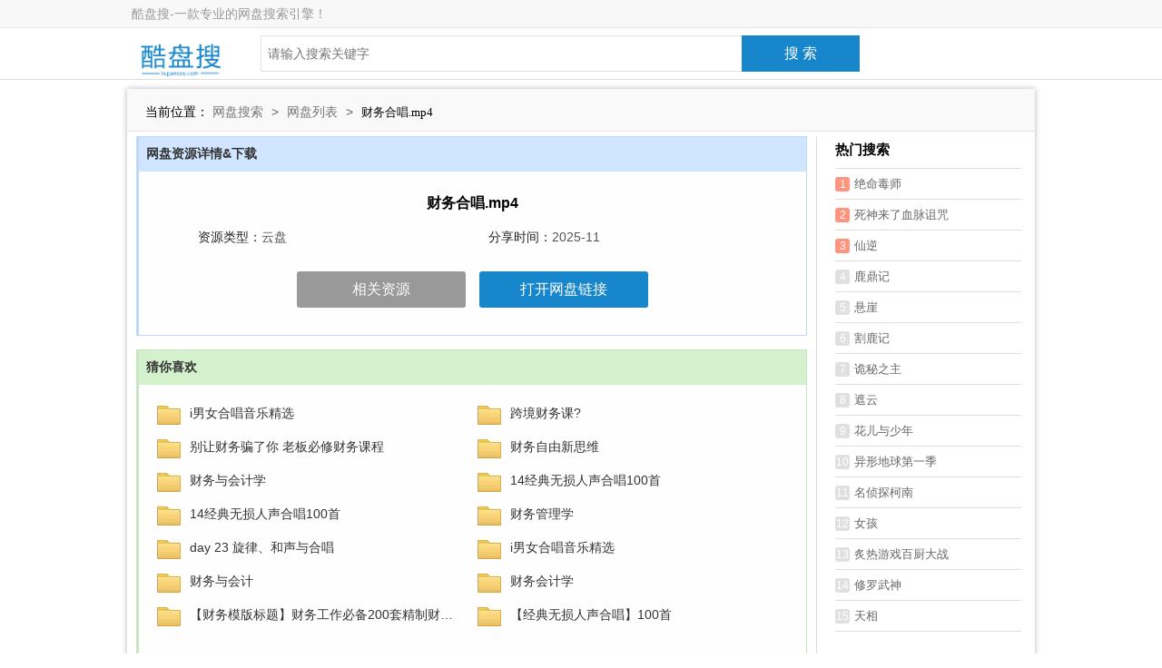

--- FILE ---
content_type: text/html;charset=UTF-8
request_url: http://www.kupansou.com/k/516740d7e210.html
body_size: 4994
content:
<!DOCTYPE html>
<html lang="zh-cn">
<head>
        <meta charset="utf-8">
        <meta http-equiv="content-type" content="text/html; charset=UTF-8">
        <meta http-equiv="x-ua-compatible" content="IE=edge,chrome=1">
        <title>财务合唱.mp4网盘资源下载-网盘搜索-酷盘搜</title>
        <meta name="description" content="财务合唱.mp4网盘资源下载地址，由网盘用户公开分享，此百度网盘分享资源由酷盘搜百度网盘搜索引擎收集整理。" /><meta name="keywords" content="财务合唱.mp4,财务合唱.mp4网盘资源,财务合唱.mp4网盘资源,网盘搜索,百度网盘搜索,网盘搜索神器" />
        <meta name="viewport" content="width=device-width, initial-scale=1">
        <meta name="renderer" content="webkit">
        <meta name="applicable-device" content="all">
        <meta name="robots" content="all" />
        <link rel="shortcut icon" href="http://www.kupansou.com/favicon.ico" type="image/x-icon" />
        <link rel="stylesheet" href="http://www.kupansou.com/css/main.css?v=20260303" />
        
        <script src="http://apps.bdimg.com/libs/jquery/1.9.1/jquery.min.js"></script>
        <script src="http://www.kupansou.com/js/jquery.autocomplete.min.js"></script>
        <script src="http://www.kupansou.com/js/base.js?v=20260303"></script>
    </head>
<body>

        <div class="header">
            <div class="wrapper">
                <div class="nav">
                    <ul>
                        <li><a href="http://www.kupansou.com">酷盘搜-一款专业的网盘搜索引擎！</a></li>
                    </ul>
                </div>
            </div>
        </div>
    

        <div class="searchbox">
            <div class="wrapper flex-row">
                <a href="http://www.kupansou.com"><img src="http://www.kupansou.com/img/logo.png" class="logo-neipg"></a>
                <div class="searchnei">
                    <div class="search-form ">
                        <form class="flex-row-vcenter" action="http://www.kupansou.com/find" method="get" onsubmit="return searchSubmit('wd')">
                            <input type="hidden" name="" value="">
                            <input type="search" name="" class="wd flex1-row" id="wd" value="" maxlength="30" autocomplete="off" placeholder="请输入搜索关键字">
                            <input type="submit" class="sbtn flex-shrink" value="搜 索"/>
                        </form>
                    </div>
                </div>
            </div>
        </div>
    

<div class="main mainbg">

    <div class="wrapper">
        <div class="conbox">

            <header class="subnav">
                <div class="so-nav">
                    当前位置：
                    <a href="http://www.kupansou.com" target="_blank">网盘搜索</a>
                    <label>&gt;</label>
                    <a href="http://www.kupansou.com/s?wd=%E8%B4%A2%E5%8A%A1%E5%90%88%E5%94%B1.mp4">网盘列表</a>
                    <label>&gt;</label>
                    <span>财务合唱.mp4</span>
                </div>
            </header>
            <div class="con pd flex-row-bw mobile-col">
                <div class="con-left user-share">
                    <div class="con-block blue">
                        <div class="con-block-title">网盘资源详情&下载</div>
                        <h1 class="ziyuan-name">财务合唱.mp4</h1>
                        <div class="detail-list">
                            <dl>
                                <dt><span>资源类型：</span><label>云盘</label></dt>
                                <dt><span>分享时间：</span><label>2025-11</label></dt>
                            </dl>
                        </div>

                        <div class="download-block flex-row-rcenter">
                                <a href="http://www.kupansou.com/s?wd=%E8%B4%A2%E5%8A%A1%E5%90%88%E5%94%B1.mp4" class="btn red flex1-row" style="margin-right: 15px;font-size: 16px;" rel="nofollow">&nbsp;&nbsp;&nbsp;&nbsp;相关资源&nbsp;&nbsp;&nbsp;&nbsp;</a>
                                <a class="btn blue openBtn flex1-row" style=";font-size: 16px;">打开网盘链接</a>
                        </div>
                    </div>

                    <div class="con-block green">
                        <div class="con-block-title">猜你喜欢</div>
                        <div class="con-hot-share tubiaotype">
                            <ul class="flex-row flex-wrap">
                                <li class="flex-row">
                                    <i class="icon ext ico_folder flex-shrink"></i><a class="flex1-row" href="http://www.kupansou.com/k/25f9bbbd01b230e847edf2dfd5c80d72.html" >i男女合唱音乐精选</a>
                                </li>
                                <li class="flex-row">
                                    <i class="icon ext ico_folder flex-shrink"></i><a class="flex1-row" href="http://www.kupansou.com/k/83a0b268cad3d962e7f89e2fe299f9a6.html" >‌跨境财务课‌?</a>
                                </li>
                                <li class="flex-row">
                                    <i class="icon ext ico_folder flex-shrink"></i><a class="flex1-row" href="http://www.kupansou.com/k/d01ee83e588e964cb62308e9b2afbaa2.html" >别让财务骗了你 老板必修财务课程</a>
                                </li>
                                <li class="flex-row">
                                    <i class="icon ext ico_folder flex-shrink"></i><a class="flex1-row" href="http://www.kupansou.com/k/2468febd666b4c18cc65524f740808c1.html" >财务自由新思维</a>
                                </li>
                                <li class="flex-row">
                                    <i class="icon ext ico_folder flex-shrink"></i><a class="flex1-row" href="http://www.kupansou.com/k/383a287b743d760c4c432d1b87eee231.html" >财务与会计学</a>
                                </li>
                                <li class="flex-row">
                                    <i class="icon ext ico_folder flex-shrink"></i><a class="flex1-row" href="http://www.kupansou.com/k/60e8d9dafde579d3e71706cb142cc7ff.html" >14经典无损人声合唱100首</a>
                                </li>
                                <li class="flex-row">
                                    <i class="icon ext ico_folder flex-shrink"></i><a class="flex1-row" href="http://www.kupansou.com/k/6c153cf63f53b2e1a4402a49f1728535.html" >14经典无损人声合唱100首</a>
                                </li>
                                <li class="flex-row">
                                    <i class="icon ext ico_folder flex-shrink"></i><a class="flex1-row" href="http://www.kupansou.com/k/e85309b737940ebe745fc67abbcf5981.html" >财务管理学</a>
                                </li>
                                <li class="flex-row">
                                    <i class="icon ext ico_folder flex-shrink"></i><a class="flex1-row" href="http://www.kupansou.com/k/1837af966ef417803525a2e8cf36a39b.html" >day 23 旋律、和声与合唱</a>
                                </li>
                                <li class="flex-row">
                                    <i class="icon ext ico_folder flex-shrink"></i><a class="flex1-row" href="http://www.kupansou.com/k/9c5838613fdfd6c55e71601f3a257a2e.html" >i男女合唱音乐精选</a>
                                </li>
                                <li class="flex-row">
                                    <i class="icon ext ico_folder flex-shrink"></i><a class="flex1-row" href="http://www.kupansou.com/k/198dc633b8eec0b833d953d1f9e7872d.html" >财务与会计</a>
                                </li>
                                <li class="flex-row">
                                    <i class="icon ext ico_folder flex-shrink"></i><a class="flex1-row" href="http://www.kupansou.com/k/3a10e5ef5e312d506f83d6b87b353ed8.html" >财务会计学</a>
                                </li>
                                <li class="flex-row">
                                    <i class="icon ext ico_folder flex-shrink"></i><a class="flex1-row" href="http://www.kupansou.com/k/f904af26b6ca2d59cc22e437585bdb54.html" >【财务模版标题】财务工作必备200套精制财务表格大全</a>
                                </li>
                                <li class="flex-row">
                                    <i class="icon ext ico_folder flex-shrink"></i><a class="flex1-row" href="http://www.kupansou.com/k/b5efb04bde9d7083fb6dab6c9ff09fd6.html" >【经典无损人声合唱】100首</a>
                                </li>
                                
                                
                                
                                
                                
                                
                                
                                
                                
                                
                            </ul>
                        </div>
                    </div>

                    <div class="con-block gray">
                        <div class="con-block-title">看过此资源的人还看了</div>
                        <div class="con-hot-share tubiaotype">
                            <ul class="flex-row flex-wrap">
                                <li class="flex-row">
                                    <i class="icon ext ico_folder"></i><a class="flex1-row" href="http://www.kupansou.com/k/af4857238c63273de960e919a86da536.html" title="微型小说一千零一夜 第四卷.pdf">微型小说一千零一夜 第四卷.pdf</a>
                                </li>
                                <li class="flex-row">
                                    <i class="icon ext ico_folder"></i><a class="flex1-row" href="http://www.kupansou.com/k/be74f68a8726864ad5953d0c8c1d6a32.html" title="世界名画乐园（全九册）">世界名画乐园（全九册）</a>
                                </li>
                                <li class="flex-row">
                                    <i class="icon ext ico_folder"></i><a class="flex1-row" href="http://www.kupansou.com/k/dda2d721bf63dd7af3eb51ba3a18420b.html" title="稻盛和夫的经营法宝.pdf">稻盛和夫的经营法宝.pdf</a>
                                </li>
                                <li class="flex-row">
                                    <i class="icon ext ico_folder"></i><a class="flex1-row" href="http://www.kupansou.com/k/575475cb93648dae7dff25f342aa24b8.html" title="《拳皇15》v2.32中文版">《拳皇15》v2.32中文版</a>
                                </li>
                                <li class="flex-row">
                                    <i class="icon ext ico_folder"></i><a class="flex1-row" href="http://www.kupansou.com/k/0712ba4eb89002fe801744465531c573.html" title="华中科技大学电气工程基础">华中科技大学电气工程基础</a>
                                </li>
                                <li class="flex-row">
                                    <i class="icon ext ico_folder"></i><a class="flex1-row" href="http://www.kupansou.com/k/cc9d9f8c4fcf187b62f01f3d33ca6dd2.html" title="肖云华托福历次考试成绩">肖云华托福历次考试成绩</a>
                                </li>
                                <li class="flex-row">
                                    <i class="icon ext ico_folder"></i><a class="flex1-row" href="http://www.kupansou.com/k/155db3de02c430f2ec833273caba642e.html" title="神探驾到.bd1280高清国粤双语中字.mp4">神探驾到.bd1280高清国粤双语中字.mp4</a>
                                </li>
                                <li class="flex-row">
                                    <i class="icon ext ico_folder"></i><a class="flex1-row" href="http://www.kupansou.com/k/e7c1cf84417a73c6749bb884f0380c81.html" title="陈见：如何释放性魅力.mp3">陈见：如何释放性魅力.mp3</a>
                                </li>
                                <li class="flex-row">
                                    <i class="icon ext ico_folder"></i><a class="flex1-row" href="http://www.kupansou.com/k/371b75a28d1d39e0582dcfa1714381ba.html" title="鸟哥的linux私房菜基础学习篇第三版.pdf">鸟哥的linux私房菜基础学习篇第三版.pdf</a>
                                </li>
                                <li class="flex-row">
                                    <i class="icon ext ico_folder"></i><a class="flex1-row" href="http://www.kupansou.com/k/28ba0aaf7e4fc4fbbd8970cd9849abc1.html" title="反对完美（文字版）.pdf">反对完美（文字版）.pdf</a>
                                </li>
                            </ul>
                        </div>
                    </div>

                </div>


                <div class="con-right hot-share">
                    <div class="hot-list" style="padding: 0px 15px 0px 20px;">
                        <p>热门搜索</p>
                        <ul>
                            <li style="white-space: nowrap;text-overflow: ellipsis;overflow: hidden;">
                                <a href="http://www.kupansou.com/s?wd=%E7%BB%9D%E5%91%BD%E6%AF%92%E5%B8%88"><span style="background:#ff9481">1</span>绝命毒师</a>
                            </li>
                            <li style="white-space: nowrap;text-overflow: ellipsis;overflow: hidden;">
                                <a href="http://www.kupansou.com/s?wd=%E6%AD%BB%E7%A5%9E%E6%9D%A5%E4%BA%86%E8%A1%80%E8%84%89%E8%AF%85%E5%92%92"><span style="background:#ff9481">2</span>死神来了血脉诅咒</a>
                            </li>
                            <li style="white-space: nowrap;text-overflow: ellipsis;overflow: hidden;">
                                <a href="http://www.kupansou.com/s?wd=%E4%BB%99%E9%80%86"><span style="background:#ff9481">3</span>仙逆</a>
                            </li>
                            <li style="white-space: nowrap;text-overflow: ellipsis;overflow: hidden;">
                                <a href="http://www.kupansou.com/s?wd=%E9%B9%BF%E9%BC%8E%E8%AE%B0"><span>4</span>鹿鼎记</a>
                            </li>
                            <li style="white-space: nowrap;text-overflow: ellipsis;overflow: hidden;">
                                <a href="http://www.kupansou.com/s?wd=%E6%82%AC%E5%B4%96"><span>5</span>悬崖</a>
                            </li>
                            <li style="white-space: nowrap;text-overflow: ellipsis;overflow: hidden;">
                                <a href="http://www.kupansou.com/s?wd=%E5%89%B2%E9%B9%BF%E8%AE%B0"><span>6</span>割鹿记</a>
                            </li>
                            <li style="white-space: nowrap;text-overflow: ellipsis;overflow: hidden;">
                                <a href="http://www.kupansou.com/s?wd=%E8%AF%A1%E7%A7%98%E4%B9%8B%E4%B8%BB"><span>7</span>诡秘之主</a>
                            </li>
                            <li style="white-space: nowrap;text-overflow: ellipsis;overflow: hidden;">
                                <a href="http://www.kupansou.com/s?wd=%E9%81%AE%E4%BA%91"><span>8</span>遮云</a>
                            </li>
                            <li style="white-space: nowrap;text-overflow: ellipsis;overflow: hidden;">
                                <a href="http://www.kupansou.com/s?wd=%E8%8A%B1%E5%84%BF%E4%B8%8E%E5%B0%91%E5%B9%B4"><span>9</span>花儿与少年</a>
                            </li>
                            <li style="white-space: nowrap;text-overflow: ellipsis;overflow: hidden;">
                                <a href="http://www.kupansou.com/s?wd=%E5%BC%82%E5%BD%A2%E5%9C%B0%E7%90%83%E7%AC%AC%E4%B8%80%E5%AD%A3"><span>10</span>异形地球第一季</a>
                            </li>
                            <li style="white-space: nowrap;text-overflow: ellipsis;overflow: hidden;">
                                <a href="http://www.kupansou.com/s?wd=%E5%90%8D%E4%BE%A6%E6%8E%A2%E6%9F%AF%E5%8D%97"><span>11</span>名侦探柯南</a>
                            </li>
                            <li style="white-space: nowrap;text-overflow: ellipsis;overflow: hidden;">
                                <a href="http://www.kupansou.com/s?wd=%E5%A5%B3%E5%AD%A9"><span>12</span>女孩</a>
                            </li>
                            <li style="white-space: nowrap;text-overflow: ellipsis;overflow: hidden;">
                                <a href="http://www.kupansou.com/s?wd=%E7%82%99%E7%83%AD%E6%B8%B8%E6%88%8F%E7%99%BE%E5%8E%A8%E5%A4%A7%E6%88%98"><span>13</span>炙热游戏百厨大战</a>
                            </li>
                            <li style="white-space: nowrap;text-overflow: ellipsis;overflow: hidden;">
                                <a href="http://www.kupansou.com/s?wd=%E4%BF%AE%E7%BD%97%E6%AD%A6%E7%A5%9E"><span>14</span>修罗武神</a>
                            </li>
                            <li style="white-space: nowrap;text-overflow: ellipsis;overflow: hidden;">
                                <a href="http://www.kupansou.com/s?wd=%E5%A4%A9%E7%9B%B8"><span>15</span>天相</a>
                            </li>
                            
                            
                            
                            
                            
                            
                            
                            
                            
                            
                            
                            
                            
                            
                            
                            
                            
                            
                            
                            
                            
                            
                            
                            
                            
                            
                            
                            
                            
                            
                            
                            
                            
                            
                            
                        </ul>
                    </div>
                </div>

            </div>

        </div>
    </div>

</div>


        <div class="footer">
            <div class="wrapper">
                <div class="sm">
                    <b>网盘搜索</b>是酷盘搜研发的<b>专业网盘搜索引擎</b>，全部的百度网盘分享资源文件来源于网盘会员的公开分享，酷盘搜只抓取了资源的链接索引，本站并不保存任何资源。
                    <span>如果您对网盘搜索的资源有何异义，请联系百度网盘，本站链接将自动失效</span>
                </div>
            </div>
        </div>
    


<script type="text/javascript">
    $(function(){
        //热门建议
        autoComplete("wd", '');

        $(".openBtn").click(function() {
            if("quark"=="xunlei" || "quark"=="quark"){
                let $this = $(this);
                $this.hide();
                $this.before("<div class='loading-img'><img src='/img/loading.gif' style='width: 30px;vertical-align: -9px;'><span style='font-size: 15px;color: #1886cb;margin-left: 5px;'>正在检测并打开，请稍等...</span></div>");

                $.get('/addWait', {id: "516740d7e210"}, function (result) {}, 'json');
                let checkNum = 0;
                let checkInterval = setInterval(function () {
                    checkNum++;
                    $.get('/check', {id: "516740d7e210"}, function (result) {
                        if (result.code == 1) {
                            let status = result.data.status;
                            if (status == 1) {
                                clearInterval(checkInterval);
                                $this.siblings('.loading-img').remove();
                                $this.show();
                                location.href = result.data.url;
                            } else if (status == 0) {
                                clearInterval(checkInterval);
                                $this.siblings('.loading-img').remove();
                                $this.after("<span style='text-decoration-line: line-through;color: red;font-size: 16px;'>网盘链接已失效</span>");
                            }
                        }
                        if (checkNum > 9) {
                            clearInterval(checkInterval);
                            $this.siblings('.loading-img').remove();
                            if("https://pan.quark.cn/s/532781f08554" == ""){
                                $this.after("<span style='text-decoration-line: line-through;color: red;font-size: 16px;'>网盘链接已失效</span>");
                            }else {
                                $this.show();
                                window.location.href = "https://pan.quark.cn/s/532781f08554";
                            }
                        }
                    }, 'json');
                }, 1000);

            }else{
                window.location.href = "https://pan.quark.cn/s/532781f08554";
            }
        });
    });
</script>
</body>
</html>

--- FILE ---
content_type: text/css
request_url: http://www.kupansou.com/css/main.css?v=20260303
body_size: 37659
content:
/*基础样式*/
*{ margin:0;padding:0;font-family:"Microsoft Yahei","微软雅黑","Hiragino Sans GB",sans-serif;font-size: 14px;}
ul,li{ list-style:none;}
a{cursor:pointer;text-decoration:none;outline:none;}
a,a:link,a:visited{ color:#333;cursor:pointer;text-decoration:none;outline:none;}
a:hover{color:#53b2ee;}
input{outline: none;}
.wrapper{max-width: 1000px; width: 100%; margin: 0 auto;text-align: left;}
.clearfix:after,.clearfix:before{display:table;content:" "}
.clearfix:after{clear:both}
.f-fl{ float: left;}
.f-fr{ float: right;}

.flex-row {
	display: flex;
}
.flex-row-vcenter {
	display: flex;
	align-items: center;
}

/* 垂直居中对齐 */
.flex-row-rcenter {
	display: flex;
	justify-content: center;
}

/* 水平居中对齐 */
.flex-row-c {
	display: flex;
	align-items: center;
	justify-content: center;
}

/* 水平垂直居中对齐 */
.flex-row-bw {
	display: flex;
	justify-content: space-between;
}

.flex-row-ad {
	display: flex;
	justify-content: space-around;
}

.flex-row-end {
	display: flex;
	justify-content: flex-end;
}

.flex-wrap {
	flex-wrap: wrap;
}

/* 换行，默认nowrap（不换行）*/
.flex-col {
	display: flex;
	flex-direction: column;
}

.flex-col-vcenter {
	display: flex;
	flex-direction: column;
	justify-content: center;
}

/* 纵向布局垂直居中 */
.flex-col-rcenter {
	display: flex;
	flex-direction: column;
	align-items: center;
}

/* 纵向布局水平居中对齐 */
.flex-col-c {
	display: flex;
	flex-direction: column;
	align-items: center;
	justify-content: center;
}

.flex-col-bw {
	display: flex;
	flex-direction: column;
	justify-content: space-between;
}

.flex1-row {
	flex: 1;
	width: 1px;
}

.flex1-col {
	flex: 1;
	height: 1px;
}

.flex-shrink {
	flex-shrink: 0;
}

.text-overflow{
	text-overflow: ellipsis;
	white-space: nowrap;
	overflow: hidden;
}

/*头部导航*/
.header {background: #f8f8f8;height: 30px;line-height: 30px;border-bottom: 1px solid #e5e5e5; padding-left: 10px;}
.header .wrapper .nav{}
.header .wrapper .nav ul li{float: left; color:#999;}
.header .wrapper .nav ul li a{ color:#999;}
.header .wrapper .nav ul li a:hover{ color:#53b2ee;text-decoration: underline;}
.gover_search .btn:hover{ background: #1285BC; color: #fff; cursor: pointer;}
.header .wrapper .nav ul li span{margin: 0 10px;}

.right-menu{display:inline-block;float:right;}
.right-menu a{text-decoration:none;color:#333;display:inline-block;padding:0 3px;font-size:12px;}
.right-menu ul>li{border-left:1px solid #f5f5f5;border-right:1px solid #f5f5f5;}
.right-menu ul>li:hover{background:#eaeaea;border-left:1px solid #ddd;border-right:1px solid #ddd;}
.right-menu a>i{font-size:18px;vertical-align:-1px;}
.right-menu a>i.fav{color:#F22F0D;}
.right-menu a>img{vertical-align:-5px;}
.right-menu li{position:relative;}
.right-menu .nav-pop-fav .pop-fav{display:none;position:absolute;top:30px;right:0;border:1px solid #ddd;background:#FFF9F0; text-align:center;padding:10px;z-index:10000;}
.nav-pop-fav:hover .pop-fav{display:block;}
.pop-fav .fav-tip{font-size:13px;color:#FF3636;width:250px;}
.pop-fav .fav-wrap{margin:5px;cursor:move;}
.pop-fav .fav-wrap a{font-size:16px;cursor:move;display:block;border:2px dotted #f90;border-radius:5px !important; text-decoration: none;}
.pop-fav .fav-wrap a:hover{background:#f90;color:#fff;border:2px solid #f90;}


/*首页logo*/
.main .wrapper .logo{text-align:center;margin: 80px 0 20px 0;}

/*首页搜索*/
.main .wrapper .search{margin: 0 auto;max-width:680px; width: 100%; padding: 0 16px; box-sizing: border-box}
.search-type a,.search-type a:link,.search-type a{ display: block; float: left; width:63px; height: 34px; line-height: 34px; font-size:14px; text-align: center; color: #666;}
.ziyuan-typesub a,.ziyuan-typesub a:link,.ziyuan-typesub a:visited{ height:30px; line-height: 30px;}
.search-type a.on{ background: #1886cb; color: #fff;}
.search-type a:hover{ background:#53b2ee; color: #fff;}

.search-form .wd{height: 35px;border: 1px solid #e3e3e3; box-sizing: border-box; border-right:none; height: 40px;line-height: 40px;background: #FFFFFF;padding: 0 7px; font-size: 14px;}
.search-form .sbtn{width: 130px;height: 39px;box-sizing: border-box;font-size:16px; color:#fff;background-color:#1886cb; height: 40px;line-height: 40px;text-align: center;margin-left: -2px; border:none;}
.search-form .sbtn:hover{ background: #53b2ee; color: #fff; cursor: pointer;}

.autocomplete-suggestions {
    text-align: left;
    line-height: 23px;
    cursor: default;
    border: 1px solid #ddd;
    border-top: 0;
    background: #fff;
    box-shadow: -1px 1px 3px rgba(0,0,0,.1);
    position: absolute;
    top: 181px;
    left: 9px;
    display: none;
    z-index: 9999;
    max-height: 300px;
    overflow: hidden;
    overflow-y: auto;
    box-sizing: border-box;
}
.autocomplete-suggestions strong { font-weight: normal; color: #3399FF; }
.autocomplete-suggestion {white-space: nowrap; overflow: hidden; padding: 3px 8px;font-size: 14px;}
.autocomplete-selected { background: #F0F0F0; }

/*首页热门*/
.main .hot_index .slideTxtBox{ border:1px solid #e3e3e3; text-align:left; margin:20px 10px 10px 10px; }
.main .hot_index .slideTxtBox .hd{ height:35px; line-height:35px; background:#fafafa;border-bottom:1px solid #e3e3e3;  position:relative; }
.main .hot_index .slideTxtBox .hd ul{height:35px;}
.main .hot_index .slideTxtBox .hd ul li{ float:left; padding:0 30px; cursor:pointer;   border-right:1px solid #e3e3e3; font-size:14px; }
.main .hot_index .slideTxtBox .hd ul li.on{ height:35px;  background:#fff; border-bottom:2px solid #fff; color:#1886cb;font-weight: bold;}
.main .hot_index .slideTxtBox .bd ul{ padding:5px;  zoom:1;background-color: #fff;}
.main .hot_index .slideTxtBox .bd li{ height:32px; line-height:32px;  width: 180px;  margin-left: 10px;display: inline-block; overflow: hidden;}
.main .hot_index .slideTxtBox .bd li span{ display:inline-block;  width:16px; height:16px; margin-top:6px; margin-right:7px; background-color:#ddd; line-height:16px; text-align:center; color:#FFF; font-size:12px;-moz-border-radius: 3px;-webkit-border-radius: 3px; border-radius:3px;}
.main .hot_index .slideTxtBox .bd li a,.slideTxtBox .bd li a:link,.slideTxtBox .bd li a:visited{ font-size:14px; color:#333;}
.main .hot_index .slideTxtBox .bd li a:hover{ text-decoration: underline;color:#53b2ee;}
.main .hot_index .slideTxtBox .bd li .num-top1,.wrapper .hot_index .slideTxtBox .bd li .num-top2,.wrapper .hot_index .slideTxtBox .bd li .num-top3,
.main .hot_index .slideTxtBox .bd li .num-top4,.wrapper .hot_index .slideTxtBox .bd li .num-top5{ background:#53b2ee;}
.main .hot_index .slideTxtBox .bd li i{margin-right: 3px;vertical-align: -2px;}
.main .hot_index .slideTxtBox .bd li .index_folder{color: #f3d07c;font-size: 16px;}
.main .hot_index .slideTxtBox .bd li .index_txt{color: #666666;font-size: 20px;}
.main .hot_index .slideTxtBox .bd li .index_bt{color: #06c106;font-size: 20px;}
.main .hot_index .slideTxtBox .bd li .index_movie{color: #7d92a2;font-size: 20px;}
.main .hot_index .slideTxtBox .bd li .index_headimg{color: #ddd;font-size: 18px;}

/*首页底部*/
.footer{height:120px;background:#f8f8f8;border-top:1px solid #e5e5e5;margin-top: 20px;}
.footer .footnav{margin-top:10px;text-align:center;color:#999;}
.footer .footnav a{text-decoration:none;color:#999;margin: 0 4px;}
.footer .footnav a:hover{text-decoration:underline;color:#53b2ee;}
.footer .sm{margin-top:30px;color:#888; text-align: center;}

.searchbox{ height: 48px; border-bottom:1px solid #ddd; padding-top:8px;}
.searchbox .logo-neipg{ width:auto; height:48px; margin-right: 30px; }
.searchnei{ display: inline-block; vertical-align: middle; max-width: 660px; flex:1;}

.searchpg .search-form .wd,.searchpg .search-form .sbtn{ line-height: 34px; height: 34px;}
.mainbg{padding-top: 10px;}
.conbox{background:#fff;box-shadow:0 0 6px rgba(0,0,0,0.3);}
.subnav{ background:#f9f9f9;border-bottom:1px solid #e3e3e3; margin-bottom:5px; padding:5px 20px 0 20px; position: relative;}
.subnav .resultnum{ position: absolute; right:20px; top:13px;font-weight: bold;}
.subnav .resultnum em{ color:#f1644a; font-style: normal;}
.searchtype-nav a{ display: block; padding: 0 15px; float: left; height:34px; line-height: 34px; font-weight: bold; margin-right: 30px;}
.searchtype-nav a.cur{ border-bottom: 2px solid #1886cb; color: #1886cb;}


.searchtype-nav .order a{margin: 10px 0px 10px 20px;border-radius: 15px;color: #FFFFFF;padding: 0 10px;background-color: #ccc; }

.searchtype-nav a.cur2{ background-color: #53AD0D; }

.conbox .con{overflow:hidden;position:relative;margin-bottom:30px;}
.conbox .con .user-share{flex:1;margin-right:10px; margin-left:10px;}
.conbox .con .user-share .user-share-list{width:100%;overflow:hidden;}
.user-share-list .share-hd{margin-top:10px;padding-left:10px;height:35px;line-height:35px;background:#f9f9f9;/* border-top:1px solid #d1d1d1;border-bottom:1px solid #d1d1d1; */}
.share-hd div{  color:#222;}
.share-hd .share-hd-title{width:69%; padding-left:7px; box-sizing: border-box; float:left;}
.share-hd .share-hd-type{width:7%;}
.share-hd .share-hd-size{width:8%;float:right; text-align: center;}
.share-hd .share-hd-view{width:7%;}
.share-hd .share-hd-time{width:20%;float:right; text-align: center;}


.user-share-list ul{margin-top:10px;margin-bottom:20px;}
.user-share-list ul li{padding:10px 0 10px 10px;cursor: pointer;border-bottom:1px solid #dedede; font-size:13px;transition:.3s; position: relative;}
.user-share-list ul li:hover{background:#efefef;}
.user-share-list ul li div,.user-share-list ul li span{display:inline-block;}
.user-share-list ul li a{ display: flex; height: 23px; line-height: 23px;}
.user-share-list ul li span{color:#333;}
.user-share-list ul li .l-title{flex:1; padding-left:0px; box-sizing: border-box;}
.user-share-list ul li .l-type{flex-shrink: 0;}

.user-share-list ul li .l-view{width:7%;}
.user-share-list ul li .l-time,.user-share-list ul li .l-size{flex-shrink: 0; width: 100px; box-sizing: border-box;font-size: 12px; color: #ccc;  padding-right:10px; text-align: right;}
.daren-list .user-share-list ul li .l-title{width:69%; padding-left:39px; box-sizing: border-box;}
.daren-list .user-share-list ul li .l-size{width:8%;}
.daren-list .user-share-list ul li .l-time{width:20%; padding:0 17px;}
.daren-list .user-share-list ul li{ padding-bottom:5px;}
.tubiaotype i.ext{ display: inline-block; background:url(../img/icotd.jpg) no-repeat; width: 26px; height: 21px; margin-left:5px; margin-right: 10px;}
.tubiaotype i.ext{background-position: 0px 0px;}
.tubiaotype li i.ico_video{background-position: 0px -21px;}
.tubiaotype li i.ico_rar{background-position: 0px -42px;}
.tubiaotype li i.ico_folder{background-position: 0px -63px;}
.tubiaotype li i.ico_bt{background-position: 0px -110px;}
.tubiaotype li i.ico_file{background-position: 0px -131px;}


.conbox .con .hot-share{width:240px;border-left:1px solid #ddd;text-align:center;background:#fff;padding-bottom:20px;}
.hot-share .hot-list{text-align:left;padding:15px 15px 15px 20px; box-sizing: border-box;}
.hot-list p{height: 30px;line-height: 30px;padding-bottom: 5px;font-size: 15px;font-weight:bold;border-bottom: 1px solid #dedede;white-space: nowrap;overflow: hidden;text-overflow: ellipsis;}
.hot-list ul li{border-bottom:1px solid #dedede; cursor: pointer;}
/* .hot-list ul li:hover{color:#17A2E7;} */
.hot-list ul li span{display:inline-block;font-size:12px;width:16px; text-align:center; margin-right:5px; height:16px;line-height:16px; border-radius:3px; background:#e0e0e0; color:#fff;}
.hot-list ul li a{text-decoration:none;color:#666;font-size:13px; display:block; line-height: 33px; box-sizing: border-box;text-align: left;overflow: hidden;text-overflow: ellipsis;white-space: nowrap;}
/* .hot-list ul li a:hover{color:#17A2E7;} */
.hot-list ul li a:hover{color:#53b2ee;}
.conbox .hot-share .u-ad-right{margin-top:10px;}

.hot-share .share-user{overflow:hidden;margin-top:15px;margin-left:15px;margin-bottom:15px;text-align:left;}
.hot-share .share-user p{float:left; font-weight:bold;font-size:14px;color:#333;}
.hot-share .share-user ul{margin-top:10px;}
.hot-share .share-user ul>li{float: left;height: 68px;width: 68px;margin: 0 6px 6px 0;}
.share-user ul>li a{width:60px;height:60px;display:inline-block;}
.share-user ul>li img{width:60px;height:60px;border-radius:60px !important;background:#fff;padding:3px;border:1px solid #ddd;transition:.3s;-webkit-transition:.3s;-moz-transition:.3s;}
.share-user ul>li a:hover img{border-radius:0 !important; border:1px solid #aaa;box-shadow:0px 0px 10px rgba(0,0,0,0.35);}
.share-user .share-user-more{text-align:right;margin:5px 0;}

.con .user-list{position:relative;margin-top:20px;margin-left:10px;}
.con .user-list ul>li{float:left;width:292px;height:130px; border:1px solid #ddd;background:#f8f8f8;margin-left:25px;margin-bottom:18px;}
.user-list ul>li:hover{box-shadow:0 0 10px 1px rgba(0, 0, 0, 0.2);}
.user-list ul>li .share-con{margin:20px 5px;position:relative;}
.share-con .share-face{display:inline-block;vertical-align:top;}
.share-con .home{position:absolute;right:10px;display:none;}
.user-list ul>li:hover .home{display:inline-block;}
.share-con .user-avator{margin-left: 7px;width:50px;height:50px;padding:2px;background:#fff;border:1px solid #ddd;border-radius:55px !important;}
.share-con .share-con-detail{display:inline-block;margin-left:3px;margin-top:5px;}
.share-con-detail a{font-size:13px;font-weight:bold;text-decoration:none;color:#666;}
.share-con-detail a:hover{text-decoration:underline;color:#53b2ee;}
.share-con-detail p{margin-top:9px;font-size:12px;color:#888;}
.share-con-detail p>span{margin-right:6px;}
.share-con-detail p>span>em{font-weight:bold;}
.share-con .share-con-intro{margin-top:5px;margin-left:10px;}
.share-con .share-con-intro p{font-size:12px;color:#666; max-height:36px; line-height:18px; overflow: hidden;}

/* 分页 */
.con .paging{text-align:center;display:inline-block;width:100%;margin:20px auto 40px;}
.con .paging a{display:inline-block;text-decoration: none;background: #fff;border: 1px solid #ccc;color: #999;transition: .3s;text-align: center;margin: 0 3px;padding: 6px 11px;}
.con .paging .cur{padding: 6px 11px;margin: 10px 3px;border: 1px solid #1886cb;background-color: #1886cb;color: #FFF;}
.con .paging .disabled {padding: 7px 11px;margin: 10px 3px;font-size: 12px;border: 1px solid #DFDFDF;background-color: #FFF;color: #DFDFDF;}
.con .paging a:hover,.con .paging a.now_page{background:#53b2ee;color:#fff;border:1px solid #53b2ee;}

/* 搜索结果详情页 */
.subnav h1{ margin: 0;}
.subnav h1 a{ height:40px; line-height: 40px;  font-size:16px; display: block;}
.subnav .so-nav h1.page-title{ font-size:20px; padding:15px 0; font-weight: normal; color:#555555;}
.so-nav{ padding:5px 0 5px 0; line-height: 30px;}
.daren{ padding-left:15px; padding-bottom:20px;}
.so-nav span,.hd .so-nav a,.hd .so-nav label{font-size:13px;font-family:'Microsoft Yahei';}
.so-nav a{text-decoration:none;color:#777;}
.so-nav a:hover{color:#17A2E7;}
.so-nav label{margin:0 5px;color:#666;}

.con-left .user-pannel{position:relative;overflow:hidden;margin-bottom:15px;}
.user-pannel .share-title{font-weight:bold;color:#555;}
.user-pannel .user-info{margin:15px 0 10px;overflow:hidden;}
.user-pannel .user-info .avator{display:inline-block;float:left;}
.user-pannel .user-info .avator img{vertical-align:middle;margin-right:10px;width:60px;height:60px;border-radius:60px !important;padding:3px;border:1px solid #ddd;background:#fff;}
.user-pannel .user-info span{float:left;height:70px;line-height:30px;}
.user-pannel .share-detail{margin-bottom:20px;position:relative;margin-left: 20px}
.share-detail p{display:inline-block;width:60px;border-right:1px solid #ddd;text-align:center;}
.share-detail p>i{float:none;display:block;margin-bottom:10px;color:#777;}
.share-detail p>span{color:#555;}
.share-detail p.share-last{border:none;}
.user-pannel .v-hot-share{margin-top:15px;}
.user-pannel .v-hot-share p{margin:10px 0;font-size:14px;font-weight:bold;color:#555;}
.user-pannel .v-hot-share ul>li{padding:10px 0;border-bottom:1px dashed #ddd;}
.user-pannel .v-hot-share ul>li span{display:inline-block;margin-right:5px;height:16px;width:16px;line-height:16px;text-align:center;font-size:12px;color:#fff;background:#1C8BD8;border-radius:16px !important;}
.v-hot-share ul>li a{text-decoration:none;color:#666;}
.v-hot-share ul>li a:hover{color:#53b2ee;text-decoration:underline;}
/* 左侧AD1 */
.con-left .v-ad-left{margin-left:-15px;margin-bottom:15px;}
.con-left .v-ad-left.fx-ad.fixed{position:fixed;background:#fff;z-index:2000;top:0;}
/* 右侧栏 */
.con-block .detail-list{margin-left:50px;}
.con-block .detail-list dl{overflow:hidden;}
.con-block .detail-list dl dt{float:left;width:320px;height:35px;line-height:35px;}
.detail-list dl>dt span{color:#222;}
.detail-list dl>dt label{color:#555;}
/* 资源描述 */
.detail-list p{margin:15px 0;color:#555;letter-spacing:1px;line-height:130%;}
.detail-list p span{color:#222;}
/* right-ad-1 */
.con-block .v-right-ad{text-align:center;margin-top:20px;}
/* SNS分享 */
.con-block .share-button{position:relative;overflow:hidden;padding:0 10px;margin:20px 18px 10px; }
.con-block .share-button span{float:left;line-height:43px;font-size:14px;}
.con-block .share-button .bdsharebuttonbox{float:right;margin-right:35px;}
/* 资源下载 */
.con-block .download-block{text-align:center;padding:20px 0;}
.con-block .download-block a{
	height: 40px;
	line-height: 40px;
	max-width: 180px;
}
.ziyuan-name{ height: 40px; line-height: 40px; margin: 0; padding-top:10px;font-size:16px; text-align: center;white-space: nowrap;overflow: hidden;text-overflow: ellipsis;}
.download-block #cyReward{margin-bottom:15px;}
.download-block #cyReward .power-cy,.download-block #cyReward #cy-reward-pop .cy-avatar{display:none;}
.download-block #cyReward #cy-reward-pop{height:420px;width:550px;margin-top:-210px;margin-left:-275px;}
.download-block #cyReward #cy-reward-pop .cy-reward-txt{display:none;}
.download-block p{margin-bottom:15px;}
.download-block .iconfont{font-size:22px;vertical-align:-1px;margin-right:2px;}
/* 文件列表 */
.con-block .con-file-list{padding:5px 10px;}
.con-file-list ul>li{padding:3px 0;color:#333;}
/* 猜你喜欢 */
.con-block .con-hot-share{margin:15px 0;overflow:hidden;}
.con-block .con-hot-share ul li{width:50%;overflow:hidden;padding:8px 20px 8px 0px; box-sizing:border-box; position: relative; white-space: nowrap; text-overflow: ellipsis; display: flex}
.con-hot-share ul>li span{display:inline-block;width:18px;height:18px;line-height:18px;margin-right:5px;text-align:center;font-size:12px;color:#fff;border-radius:18px !important;background:#1C8BD8;}
.con-hot-share ul>li a{color:#333;text-decoration:none; overflow: hidden; text-overflow: ellipsis; white-space: nowrap;}
.con-hot-share ul>li a:hover{color:#53b2ee;text-decoration:underline;}
/* 分享用户 */
.con-block .con-user-list{margin:20px 8px;}
.con-block .con-user-list ul>li{float:left;margin-right:12px;margin-bottom:7px;}
.con-user-list ul>li a{display:inline-block;}
.con-user-list ul>li a>img{width:60px;height:60px;padding:3px;background:#fff;border-radius:60px !important;border:1px solid #ccc;transition:.3s;-webkit-transition:.3s;-moz-transition:.3s;}
.con-user-list ul>li a>img:hover{border-radius:0 !important; box-shadow:0 0 10px rgba(0, 0, 0, 0.35);}
/* 声明提示 */
.con-block.red .con-block-con{margin:15px 0;color:#555;}
.con-block-con p{text-indent:30px;letter-spacing:1px;line-height:130%;}
.con-block-con p>b{font-weight:bold;}
.con-block-con p>a{text-decoration:none;color:#53b2ee;}
.con-block-con p>a:hover{text-decoration:underline;}
.con .btn{border-radius:3px !important; padding:0 3px;}
.btn.large{
	font-size: 18px;
	padding: 14px 35px !important;
}
.btn.red {
	color: white;
	text-shadow: none;
	background-color: #999;
}

.btn.red:hover,.btn.red:focus,.btn.red:active,.btn.red.active,.btn.red[disabled],.btn.red.disabled{
	background-color: #ccc !important;
	color: #fff !important;
}
.btn.blue {
	color: white;
	text-shadow: none;
	background-color: #1886cb;
}

.btn.blue:hover,.btn.blue:focus,.btn.blue:active,.btn.blue.active,.btn.blue[disabled],.btn.blue.disabled{
	background-color: #53b2ee!important;
	color: #fff !important;
}


/* 默认 */
.con-block{overflow:hidden;background:#fefefe;border:1px solid #53b2ee;border-left-width:3px;padding:10px 15px;margin-bottom:15px; margin-left:0px;}
.con-block .con-block-title{color:#333;font-weight:bold; background-color: #53b2ee;padding: 10px 8px;margin: -10px -15px 5px;}
/* 蓝色 */
.con-block.blue{overflow:hidden;background:#fefefe;border:1px solid #C0D7F5;border-left-width:3px;padding:10px 15px;margin-bottom:15px; margin-left:0px;}
.con-block.blue .con-block-title{color:#333;font-weight:bold; background-color: #D0E5FF;padding: 10px 8px;margin: -10px -15px 5px;}
/* 紫色 */
.con-block.purple{background:#fefefe;border:1px solid #A5A9F1;border-left-width:3px;}
.con-block.purple .con-block-title{background:#BABEFF;}
/* 绿色 */
.con-block.green{background:#fefefe;border:1px solid #C9E6C3; border-left-width: 3px;}
.con-block.green .con-block-title{background:#D3F1CC;}
/* 橙色 */
.con-block.orange{background:#fefefe;border:1px solid #F5C297;border-left-width:3px;}
.con-block.orange .con-block-title{background:#FFD7B5;}
/* 红色 */
.con-block.red{background:#fefefe;border:1px solid #FFCBCB;border-left-width:3px;}
.con-block.red .con-block-title{background:#FFE1E1;}
/* 灰色 */
.con-block.gray{background:#fefefe;border:1px solid #d7d7d7;border-left-width:3px;}
.con-block.gray .con-block-title{background:#e5e5e5;}
/* 白色 */
.con-block.white{background:#fff;border:1px solid #d5d5d5;border-left-width:3px;}
.con-block.white .con-block-title{background:#fff;}

/* 通用时间延时效果 */
.z03{transition:.3s;-webkit-transition:.3s;-moz-transition:.3s;}
.z05{transition:.5s;-webkit-transition:.5s;-moz-transition:.5s;}


/********影酷 搜索列表页面  搜索条件 **********/
/* .shaixuanbox{background:#fff;margin-bottom: 10px;box-shadow:0 0 6px rgba(0,0,0,0.3); border-top:2px solid #62a3ff; }
 */
.filter-box {
    border-top: 2px solid #62a3ff;
    margin-bottom: 15px;
    box-shadow: 0 1px 6px rgba(0, 0, 0, 0.2);
}

.filter-box .bd {
    background: #fff none repeat scroll 0 0;
    font-size: 12px;
    padding: 18px 26px 12px;
    position: relative;
}
.filter-box .bd dl {
    padding-bottom: 5px;
}
.filter-box .option-list{

}
.filter-box .option-list .disabled{
	color:#ccc
}
.filter-box .bd dl .sub-option-list {
    background-color: #fbfbfb;
    border: 1px solid #ddd;
    border-radius: 3px;
    clear: both;
    float: left;
    line-height: 20px;
    margin: 5px 0;
    padding: 6px 12px;
    width: 922px;
}
.filter-box .bd dl .sub-option-list a {
    display: inline-block;
    padding: 0 4px;
}
.dl-lst dt {
    float: left;
    font-size: 14px;
    font-weight: 700;
    height: 27px;
    line-height: 27px;
    margin-right: 6px;
}
.dl-lst dd a {
    color: #333;
    font-size: 14px;
    height: 27px;
    line-height: 27px;
    padding: 10px 9px 15px;
}
.dl-lst dd a:hover {
    color: #62a3ff;
}
.dl-lst dd a.on {
    color: #e4393c;
}
.dl-lst dd span {
    color: #39ac6a;
    font-weight: 700;
    margin-left: 17px;
    margin-right: 2px;
}
.filter-bar {
	border-top: 1px solid #e0e0e0;
	padding: 0 25px;
	font-size: 0;
	background: #fbfbfb
}
.filter-bar h3 {
	float: left;
	font-size: 12px;
	color: #000;
	line-height: 43px;
	color: #333;
	margin-left: 2px;
	font-weight: 700;
	margin-top: 4px
}
.filter-bar .filter-conditions {
	line-height: 30px;
	padding: 3px 0 9px 0;
	width: 909px;
	float: right
}
.filter-bar #filter-display-bar a {
	height: 28px;
	line-height: 28px;
	color: #555;
	border: 1px solid #f6b07f;
	background: white;
	padding: 0 6px;
	margin-left: 9px;
	margin-top: 5px;
	font-size: 0;
	padding: 1px 1px 0 6px;
	display: inline-block
}

.filter-bar #filter-display-bar a span {
	max-width: 300px;
	overflow: hidden;
	white-space: nowrap;
	text-overflow: ellipsis;
	display: inline-block
}

.filter-bar #filter-display-bar a:hover {
	text-decoration: none
}
#filter-display-bar {
	margin-top: -1px;
	*margin: 0
}
.filter-bar a,.filter-bar span {
	*display: inline;
	zoom: 1;
	vertical-align: middle
}
.filter-bar span {
	font-size: 12px
}
.filter-bar a.del-all {
	background: none;
	border: 0 none;
	color: #555;
	font-size: 12px;
	text-decoration: underline;
	margin-left: 15px;
	margin-top: 5px;
	display: inline-block
}

.filter-bar01 {
    background: #fbfbfb none repeat scroll 0 0;
    border-top: 1px solid #e0e0e0;
    font-size: 0;
    height: 48px;
    line-height: 48px;
    padding: 0 26px;
    position: relative;
}
.filter-bar01 .num-school {
    font-size: 12px;
}
.filter-bar01 .num-school span {
    color: #ef6330;
    padding: 0 4px;
}
.sort-bar {
	font-size: 14px
}
.sort-bar span {
	font-size: 12px;
	float: left;
	margin-right: 14px;
	font-weight: 700
}
.sort-bar .sort-parent {
	height: 48px;
	line-height: 48px;
	color: #555;
	background: #fff9f7;
	padding: 0 16px;
	position: relative;
	border: 1px solid #fbfbfb;
	border-top: 0;
	border-bottom: 0;
	float: left;
	background: none;
	margin-left: -1px;
	z-index: 1
}
.sort-bar .sort-parent.on {
	color: #333;
	background-color: #fff;
	border: 1px solid #e3e3e3;
	border-top: 0;
	border-bottom: 0;
	z-index: 2
}
.sort-bar .sort-parent.on span {
	color: #333;
	font-weight: normal
}
.sort-bar .sort-parent.on:hover {
	background-color: #fff;
	border: 1px solid #e3e3e3;
	border-top: 0;
	border-bottom: 0
}
.sort-bar .sort-parent span {
	color: #555;
	margin: 0;
	font-weight: normal
}
.sort-bar .sort-parent:hover {
	color: #333;
	background-color: #f5f5f5;
	border: 1px solid #f5f5f5;
	border-top: 0;
	border-bottom: 0;
	position: relative;
	z-index: 3
}
.sort-bar .sort-parent:hover span {
	color: #333
}
/* 搜索列表 */
/* 条数 */
.searchnum{ color: #e4393c;font-size: 16px;margin: 0 5px; font-style: normal;}
.subnav p.bold{ font-weight: bold;}
.search-more{ text-align: center; line-height: 30px; padding-top:5px;}
.search-more a{ color:#fb7d00}
.search-more a:hover{ text-decoration: underline;}
/* 相关搜索 */
.likesearch-box{ padding-left:20px;}
.likesearch-box ul li{width:22%; margin-right:3%; padding:0; border:none;}
.likesearch-box ul li:hover{background:none;}
.likesearch-box ul li a{color: #1886cb;font-size: 14px; text-decoration:underline; display: block; width:100%; padding-bottom:2px; height:24px; line-height: 24px; overflow: hidden; white-space: nowrap; text-overflow: ellipsis;}
.likesearch-box ul li a:hover{color: #53b2ee;}

/* 列表 */
.list-wrap li {
    transition: all 0.15s ease-in-out 0s;
}
.video-list ul li{
	float:left;
	width:300px;
	height: 165px;

}
.video-list .list_info{
	float:left;
	width:160px;
	line-height:24px;
}
.video-list .clinch-list li:hover {
	background: #fff;
}
.video-list .list_info ul li{
	height: 22px;
    line-height: 22px;
    width:100%;
    border-bottom: 0px dotted #e1e1e1;
    padding: 0px;

}
.video-list .list_info ul li span{
	font-size:12px;color: #999;
}
.video-list .list_info ul li a{
	color:#1380c0;font-size:12px;
}
.video-list .list_info ul li.p_title{
	height: 32px;line-height: 32px;
}
.video-list .list_info ul li.p_title a{
	font-size:16px;color: #1380c0;font-weight: 700;
}
.video-list .list_info ul li.p_actors,li.p_director,li.alias{
	overflow: hidden; text-overflow:ellipsis; vertical-align:middle; white-space:nowrap;
}


.list-wrap li:hover {
    background: #fbfbfb none repeat scroll 0 0;
}
.clinch-list li {
    background: #fff none repeat scroll 0 0;
    border-bottom: 1px dotted #e1e1e1;
    height: 110px;
    padding: 16px 0 16px 25px;
    position: relative;
}
.clinch-list li .pic-panel {
    float: left;
    font-size: 0;
    height: 110px;
    position: relative;
    width: 140px;
    overflow:hidden; text-align: center; line-height:110px;
}
.clinch-list li .pic-panel img {
    transition-duration: 0.15s;
    transition-property: opacity;
    transition-timing-function: linear;
}
.list_info span { margin: 0 8px;}

.zydetail{ margin: 15px 10px 0 20px;}
.zydetail td{ vertical-align: top;}
.zydetail p{ line-height: 24px; font-size: 14px; color:#666}
.zydetail p strong{ padding-right: 10px; color:#575757}
.zydetail .intro{line-height: 24px; font-size: 14px;text-indent:30px;height: 120px;word-break: break-all;
    text-overflow: ellipsis;
    display: -webkit-box;
    -webkit-box-orient: vertical;
    -webkit-line-clamp: 3;
    overflow: hidden; color:#666;}
.conbox.mt20{ margin-top:20px;}
h1.voname{ margin:0; font-size: 18px; padding:5px 0; color:#575757}
.tit{ border:1px solid #eee; border-bottom:none; padding-left:11px; position:relative; font-size: 14px;height: 40px;line-height: 40px;color: #666;background-color: #fafafa;}
.tit a{color: #f60;font-size: 14px;text-decoration: underline;}
.tit a:hover{font-weight: bold;}
.searchtable td{padding: 4px 0 2px 0; line-height: 22px; border-bottom: 1px solid #eee;position: relative;}
.searchtable td i{display: inline-block; background:url(../img/icotd.jpg) no-repeat; width: 26px; height: 21px; margin-right: 10px; position: absolute; left:20px; top: 5px;}
.searchtable td i.ico_txt{background-position: 0px 0px;}
.searchtable td i.ico_video{background-position: 0px -21px;}
.searchtable td i.ico_rar{background-position: 0px -42px;}
.searchtable td i.ico_folder{background-position: 0px -63px;}
.searchtable td i.ico_bt{background-position: 0px -110px;}
.searchtable td i.ico_file{background-position: 0px -131px;}
.searchtable td a.title{color: #333; font-size: 13px; width:657px; display: inline-block; white-space: nowrap; overflow: hidden; text-overflow: ellipsis;}
.searchtable td.riqi{ font-size: 12px; color: #ccc;text-align: right;}
.searchtable td a.open_btn{
    overflow: hidden;
    border: 0 none;
    cursor: pointer;
    color: #fff;
    text-align: center;
    background-color: #16A3E8;
    border-radius: 1px;
	display: block;
    font-size: 12px;
    font-weight: normal;
    height: 25px;
    line-height: 25px;
    width: 70px;
    padding: 0;
}
.searchtable td a.open_btn:hover{background-color: #1285BC;}
.searchtable tr{cursor: pointer;}

/* img-list */
.img-list {
	margin-right: -1px;
	overflow: hidden;
}

.img-list li {
	width: 150px;
	height: 235px;
	overflow: hidden;
	float: left;
	border-right: 1px solid #eee;
	border-bottom: 1px solid #eee;
}

.img-list li:hover {
	background-color: #fcfcfc;
}

.img-list p {
	width: 110px;
	height: 22px;
	line-height: 22px;
	font-size: 14px;
	overflow: hidden;
	margin: 0 auto;
	margin-top: 4px;
	font-size: 14px;
	text-align: center;
	font-weight: bold;
}

.img-list h5 a {color: #666;}
.img-list h5 a:hover{color:#f60;text-decoration: underline;}

.img-list li p {
	width: 110px;
	height: 22px;
	line-height: 22px;
	color: #999;
	overflow: hidden;
	margin: 0 auto;
	font-size: 12px;
}

/* play-img */
.play-img {
	width: 110px;
	height: 150px;
	display: block;
	text-align:center;
	line-height:150px;
	overflow: hidden;
	margin: 0 auto;
	margin-top: 16px;
	padding: 3px;
	position: relative;
	border: 1px solid #fff;
	background-color: #fff;
}

.play-img:hover {
	color: #fff;
	text-decoration: none;
	border-color: #ddd;
	box-shadow: 0 1px 1px rgba(0,0,0,0.07);
}

.play-img img {
	overflow: hidden;
	background: url(../img/lazyload.gif) no-repeat scroll center center transparent;
}

.play-img .mask {
	width: 110px;
	height: 20px;
	display: block;
	overflow: hidden;
	background-color: #000;
	position: absolute;
	left: 3px;
	bottom: 3px;
	filter: alpha(opacity=30);
	opacity: 0.3;
	z-index: 1;
}

.play-img .score {
	display: block;
	width: 30px;
	height: 18px;
	line-height: 16px;
	padding-right: 5px;
	text-align: center;
	overflow: hidden;
	color: #fff;
	position: absolute;
	left: 0;
	top: 8px;
	z-index: 3;
	font-weight: 700;
	-webkit-text-size-adjust: none;
	background: url(../img/ui-icon.gif) no-repeat;
}

/* txt-list */
.txt-list {
	overflow: hidden;
	margin: 5px 5px 5px 20px;
}

.txt-list li {
	width: 240px;
	height: 32px;
	line-height: 32px;
	overflow: hidden;
	float: left;
	margin-right: 20px;
	font-size: 12px;
	color: #aaa;
	border-bottom: 1px dotted #e0e0e0;
}

.txt-list-small li {width: 180px;}
.txt-list li a {color: #666;margin: 0 4px;}
.txt-list li a:hover{color:#f60;text-decoration: underline;}
.txt-list li span,.txt-list li a.gray {color: #666;}
.txt-list li span {font-size: 12px;margin: 0 4px;}

/* ui-box */
.ui-box {/* margin-top: 10px;border: 1px solid #ddd; */background-color: #fff;}

/* ui-sort */
.ui-sort {
	width: 228px;
	overflow: hidden;
	padding: 3px 0 5px 15px;
	font-size: 14px;
	border-bottom: 1px solid #eee;
}

.sort-item {
	width: 213px;
	padding: 6px 0 4px 0;
	overflow: hidden;
}

.sort-type {
	height: 78px;
	border-bottom: 1px dotted #ddd;
}

.sort-list {
	width: 220px;
}

.sort-list li {
	width: 55px;
	float: left;
	height: 26px;
	line-height: 26px;
	font-size: 14px;
	overflow: hidden;
}
/* like-focus */
.like-focus {
	overflow: hidden;
	position: relative;
}

.like-focus .ui-title{
	height: 40px;
	line-height: 40px;
	overflow: hidden;
	padding: 0 19px;
	color: #666;
	font-size: 14px;
	border-bottom: 1px solid #eee;
	background-color: #fcfcfc;
}
.like-focus .ui-title h2 {
	height: 40px;
	line-height: 40px;
	overflow: hidden;
	color: #666;
	font-size: 14px;
	border-bottom: 1px solid #eee;
	background-color: #fcfcfc;
}

.like-focus .ui-title strong {
	color: #f60;
}

.like-focus .img-list {
	margin-left: -1px;
}

.like-focus .img-list li {
	width: 167px; box-sizing:border-box;
	height: 215px;
}

.like-focus .txt-list li {
	width: 222px;
}
.txt-list li.topcolor span{color:#53AD0D;}
.txt-list li.topcolor a{color:#53AD0D;}
/* .txt-list li.linkcolor span{ background:#ccc;} */
/* 分享用户详情ye */
.so-nav .so-nav-left{float:left;margin-right:20px;}
.so-nav-left img{width:90px;height:90px;border-radius:90px !important;padding:3px;background:#fff;border:1px solid #ccc;}
.so-nav .so-nav-right{float:left;}
.so-nav-right .hd-title{margin-top:8px;margin-bottom:0;}
.so-nav-right div{margin-top:12px;}
.so-nav-right .hd-title>h1{font-size:22px;font-weight: normal;}
.so-nav-right .so-nav-intro span{color:#888;}
.so-nav-right .so-nav-info span{color:#666;margin-right:20px;font-size:16px;}
.so-nav-map span{font-size:13px;height: 50px;line-height: 50px;}
.so-nav-map a{text-decoration:none;color:#777;}
.so-nav-map a:hover{text-decoration:underline;color:#53b2ee;}
.so-nav-map label{margin:0 5px;color:#666;}


.everymenu{padding-top:5px; line-height: 24px; padding-left: 162px}
.everymenu a{ color:#53AD0D; text-decoration: underline;}

.mobile-show {
	display: none;
}
@media screen and (max-width: 960px) {
	.con-block .con-hot-share ul li{
		width: 100%;
	}
	.searchbox .logo-neipg{
		height: 40px;
	}
	.searchbox .logo-neipg{
		margin-right: 10px;
	}
	.search-form .sbtn{
		width: 90px;
		margin-right: 10px;
	}
	.likesearch-box ul li{
		width: 48%;
		margin-right: 2%;

	}
	.likesearch-box ul li a{
		height: 34px;
		line-height: 34px;
	}
	.hot-list ul li a{
		height: 40px;
		line-height: 40px;
	}
	.conbox .con .hot-share{
		width: 100%;
	}
	.content-info li{
		width: 100%;
	}
	.detail-content{
		padding: 0 16px;
	}
	.detail-right{
		width: 100%;
	}

	.mobile-col{
		flex-direction: column;
	}
	.main .hot_index .slideTxtBox .bd li{
		width: 100%;
	}
	.file-recom ul li{
		width: 100%;
	}
	.hotbox ul li{
		width: 100%;
		padding-left: 20px;
		box-sizing: border-box;
	}
	.header .wrap {
		text-align: center;
		padding: 0 10px;
	}

	.header .innerlogo {
		display: block;
		text-align: center;
		vertical-align: middle;
		height: auto;
		margin: 0 auto;
		padding-bottom: 10px;
	}

	.searchword a {
		width: 50%;
	}

	.header .searchbox {
		width: 100%;
		margin-left: 0;
		display: block;
		max-width: 100%;
	}

	.bodygray {
		box-sizing: border-box
	}

	.mainbox {
		padding-top: 10px;
		padding-bottom: 20px;
		margin: 0 10px;
	}
	.pagination-wap {
		background-color: #fff;
		border-radius: 8px;
		border: 1px solid #f1f1f1;
		box-shadow: 2px 2px 6px rgba(0, 0, 0, 0.06);
		margin: 20px 10px;
		height: 48px;
		line-height: 48px;
	}
	.mobile-none {
		display: none!important;
	}
	.mobile-show {
		display: block;
	}

	.pagination-wap a {
		display: block;
		width: 35%;
		text-align: center;
		color: #333;
	}

	.pagination-wap span {
		flex: 1;
		display: block;
		border-left: 1px solid #ddd;
		border-right: 1px solid #ddd;
		text-align: center;
		height: 16px;
		line-height: 16px;
	}

	.footer{margin-top: 10px;}
	.header{display: none;}
	.hot-share{display: none;}
}

--- FILE ---
content_type: application/javascript
request_url: http://www.kupansou.com/js/base.js?v=20260303
body_size: 1376
content:
function searchSubmit(sid){
	var wd=$.trim($('#'+sid).val());
	if(wd!=""){
		return true;
	}else{
		return false;
	}
}


function autoComplete(sid,stype){
	var st=(stype==undefined?0:stype);
	var before_wd="";
	$('#'+sid).autocomplete({
		lookup: function (query, done) {
			before_wd=query;
	    	$.ajax({
		 		   type: "get",
		 		   url: "http://tip.soku.com/search_tip_1",
		 		   async:false,
		 		   data: {"query" : query},
		 		   dataType: 'jsonp',
		 		   jsonp: "jsoncallback",//服务端用于接收callback调用的function名的参数  
		 		   success: function(data){
		 			 var tipdata=data.r;
		 			 tipdata.sort(function(a,b){
		 				 var ay=a.y==undefined?0:a.y;
		 				 var by=b.y==undefined?0:b.y;
		 		         return by-ay
		 			 });
		 			 
		 			 var choices=new Array();
		 			 for(var i=0; i<tipdata.length; i++){
		 				var item=new Object();
		 				item.value=tipdata[i].w;
		 				item.year=tipdata[i].y==undefined?"":tipdata[i].y;
		 				item.type=tipdata[i].c==undefined?"":tipdata[i].c;
		 				choices.push(item);
		 			 }
		 		     done({suggestions: choices}); 
		 		   }
		 	});
	    },
	    onSelect: function (suggestion) {
			var wd=suggestion.value;
			if(wd!="" && before_wd!=wd){
	        	location.href="/s?wd="+encodeURI(wd)+"&st="+st;
	        }
	        
	    }
	    
	});
}

